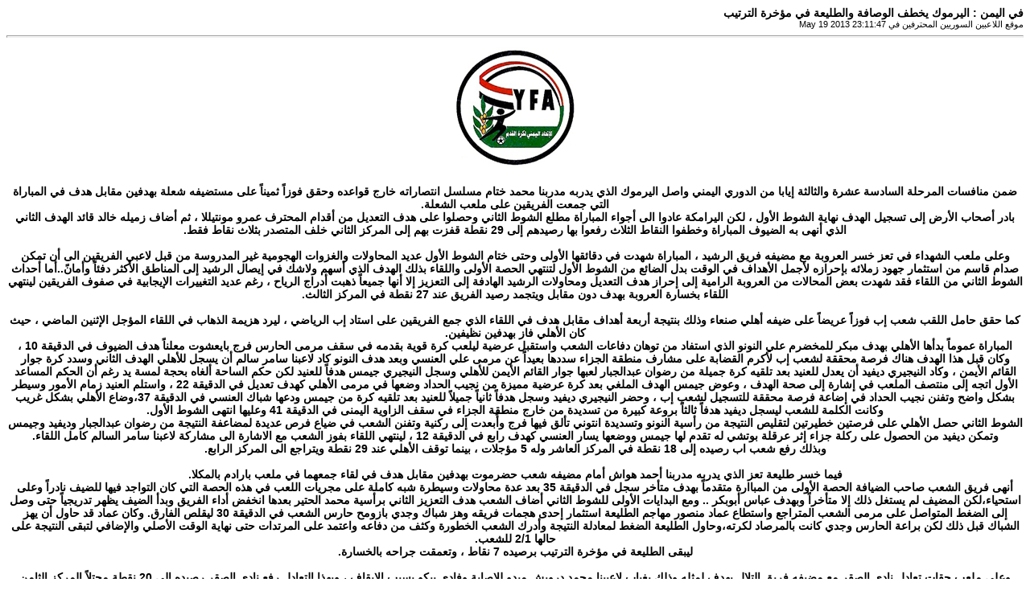

--- FILE ---
content_type: text/html; charset=utf-8
request_url: https://psyrianp.com/ar/print.php?type=N&item_id=4081
body_size: 3716
content:
<html dir='rtl' lang='ar-sa'>
<head>
<title>موقع اللاعبين السوريين المحترفين</title>
<meta http-equiv='Content-Type' content='text/html; charset=utf-8'>
<style type="text/css">
body { font-family:Tahoma,Arial,Sans-Serif;font-size:14px; }
hr { height:1px;color:#ccc; }
.small { font-family:Tahoma,Arial,Sans-Serif;font-size:11px; }
.small2 { font-family:Tahoma,Arial,Sans-Serif;font-size:11px;color:#666; }
</style>
</head>
<body>
<b>في اليمن : اليرموك يخطف الوصافة والطليعة في مؤخرة الترتيب</b><br>
<span class='small'> موقع اللاعبين السوريين المحترفين  في May 19 2013 23:11:47</span>
<hr>
<!--<img src='images/news/yfa-logo-s.jpg' style='margin:5px' align='left'><br />
<b><center><span style='color:silver'>ضمن منافسات المرحلة السادسة عشرة والثالثة إيابا من الدوري اليمني واصل اليرموك الذي يدربه مدربنا-->
<!--<hr>
<b>تفاصيل الخبر</b>
<hr>-->
<span style='color:black'><center><b><img src='images/news/yfa-logo-s.jpg' style='margin:5px' align=''><br />
<br />
ضمن منافسات المرحلة السادسة عشرة والثالثة إيابا من الدوري اليمني واصل اليرموك الذي يدربه مدربنا محمد ختام مسلسل انتصاراته خارج قواعده وحقق فوزاً ثميناً على مستضيفه شعلة بهدفين مقابل هدف في المباراة التي جمعت الفريقين على ملعب الشعلة.<br />
بادر أصحاب الأرض إلى تسجيل الهدف نهاية الشوط الأول ، لكن اليرامكة عادوا الى أجواء المباراة مطلع الشوط الثاني وحصلوا على هدف التعديل من أقدام المحترف عمرو مونتيللا ، ثم أضاف زميله خالد قائد الهدف الثاني الذي أنهى به الضيوف المباراة وخطفوا النقاط الثلاث رفعوا بها رصيدهم إلى 29 نقطة قفزت بهم إلى المركز الثاني خلف المتصدر بثلاث نقاط فقط. <br />
<br />
وعلى ملعب الشهداء في تعز خسر العروبة مع مضيفه فريق الرشيد ، المباراة شهدت في دقائقها الأولى وحتى ختام الشوط الأول عديد المحاولات والغزوات الهجومية غير المدروسة من قبل لاعبي الفريقين الى أن تمكن صدام قاسم من استثمار جهود زملائه بإحرازه لأجمل الأهداف في الوقت بدل  الضائع من الشوط الأول لتنتهي الحصة الأولى واللقاء بذلك الهدف الذي أسهم ولاشك في إيصال الرشيد إلى المناطق الأكثر دفئاً وأمانً..أما أحداث الشوط الثاني من اللقاء فقد شهدت بعض المحالات من العروبة الرامية إلى إحراز هدف التعديل ومحاولات الرشيد الهادفة إلى التعزيز إلا أنها جميعاً ذهبت أدراج الرياح ، رغم عديد التغييرات الإيجابية في صفوف الفريقين لينتهي اللقاء بخسارة العروبة بهدف دون مقابل ويتجمد رصيد الفريق عند 27 نقطة في المركز الثالث.<br />
<br />
كما حقق حامل اللقب شعب إب فوزاً عريضاً على ضيفه أهلي صنعاء وذلك بنتيجة أربعة أهداف مقابل هدف في اللقاء الذي جمع الفريقين على استاد إب الرياضي ، ليرد هزيمة الذهاب في اللقاء المؤجل الإثنين الماضي ، حيث كان الأهلي فاز بهدفين نظيفين.<br />
المباراة عموماً بدأها الأهلي بهدف مبكر للمخضرم علي النونو الذي استفاد من توهان دفاعات الشعب واستقبل عرضية ليلعب كرة قوية بقدمه في سقف مرمى الحارس فرج بايعشوت معلناً هدف الضيوف في الدقيقة 10 ، وكان قبل هذا الهدف هناك فرصة محققة لشعب إب  لأكرم القضابة على مشارف منطقة الجزاء سددها بعيداً عن مرمى علي العنسي وبعد هدف النونو كاد لاعبنا سامر سالم أن يسجل  للأهلي الهدف الثاني وسدد كرة جوار القائم الأيمن ،  وكاد النيجيري ديفيد أن يعدل للعنيد بعد تلقيه كرة جميلة من رضوان عبدالجبار لعبها جوار القائم الأيمن للأهلي وسجل النيجيري جيمس هدفاً للعنيد لكن حكم الساحة ألغاه بحجة لمسة يد رغم أن الحكم المساعد الأول اتجه إلى منتصف الملعب في إشارة إلى صحة الهدف ، وعوض جيمس الهدف الملغي بعد كرة عرضية مميزة من نجيب الحداد وضعها في مرمى الأهلي كهدف تعديل في الدقيقة 22 ، واستلم العنيد زمام الأمور وسيطر بشكل واضح وتفنن نجيب الحداد في إضاعة فرصة محققة للتسجيل لشعب إب ، وحضر النيجيري ديفيد وسجل هدفاً ثانياً جميلاً للعنيد بعد تلقيه كرة من جيمس ودعها شباك العنسي في الدقيقة 37،وضاع الأهلي بشكل غريب وكانت الكلمة للشعب ليسجل ديفيد هدفاً ثالثاً بروعة كبيرة من تسديدة من خارج منطقة  الجزاء في سقف الزاوية اليمنى في الدقيقة 41 وعليها انتهى الشوط الأول.<br />
الشوط الثاني حصل الأهلي على فرصتين خطيرتين لتقليص النتيجة من رأسية النونو وتسديدة انتوني تألق فيها فرج وأُبعدت إلى ركنية وتفنن الشعب في ضياع فرص عديدة لمضاعفة النتيجة من رضوان عبدالجبار وديفيد وجيمس وتمكن ديفيد من الحصول على ركلة جزاء إثر عرقلة بوتشي له تقدم لها جيمس ووضعها يسار العنسي كهدف رابع في الدقيقة 12 ، لينتهي اللقاء بفوز الشعب مع الاشارة الى مشاركة لاعبنا سامر السالم كامل اللقاء.<br />
وبذلك رفع شعب اب رصيده إلى 18 نقطة في المركز العاشر وله 5 مؤجلات ، بينما توقف الأهلي عند 29 نقطة ويتراجع الى المركز الرابع.<br />
<br />
فيما خسر طليعة تعز الذي يدربه مدربنا أحمد هواش أمام مضيفه شعب حضرموت بهدفين مقابل هدف في لقاء جمعهما في ملعب بارادم بالمكلا. <br />
أنهى فريق الشعب صاحب الضيافة الحصة الأولى من المباارة متقدماً بهدف متأخر سجل في الدقيقة 35 بعد عدة محاولات وسيطرة شبه كاملة على مجريات اللعب في هذه الحصة التي كان التواجد فيها للضيف نادراً وعلى استحياء،لكن المضيف لم يستغل ذلك إلا متأخراً وبهدف  عباس أبوبكر .. ومع البدايات الأولى للشوط الثاني أضاف الشعب هدف التعزيز الثاني برأسية محمد الحتير بعدها انخفض أداء الفريق وبدأ الضيف يظهر تدريجياً حتى وصل إلى الضغط المتواصل على مرمى الشعب المتراجع واستطاع عماد منصور مهاجم الطليعة  استثمار  إحدى هجمات فريقه وهز شباك وجدي بازومح حارس الشعب في الدقيقة 30 ليقلص الفارق. وكان عماد قد حاول أن يهز الشباك قبل ذلك لكن براعة الحارس وجدي كانت بالمرصاد لكرته،وحاول الطليعة الضغط لمعادلة النتيجة وأدرك الشعب الخطورة وكثف من دفاعه واعتمد على المرتدات حتى نهاية الوقت الأصلي والإضافي لتبقى النتيجة على حالها 2/1 للشعب.<br />
ليبقى الطليعة في مؤخرة الترتيب برصيده  7 نقاط ، وتعمقت جراحه بالخسارة.<br />
<br />
وعلى ملعب حقات تعادل نادي الصقر مع مضيفه فريق التلال بهدف لمثله وذلك بغياب لاعبينا محمد درويش ميدو للاصابة وفادي بيكو بسبب الايقاف ، وبهذا التعادل رفع نادي الصقر رصيده إلى 20 نقطة محتلاً المركز الثامن بجدول ترتيب الدوري اليمني.</b></center></span><br />

</body>
</html>
